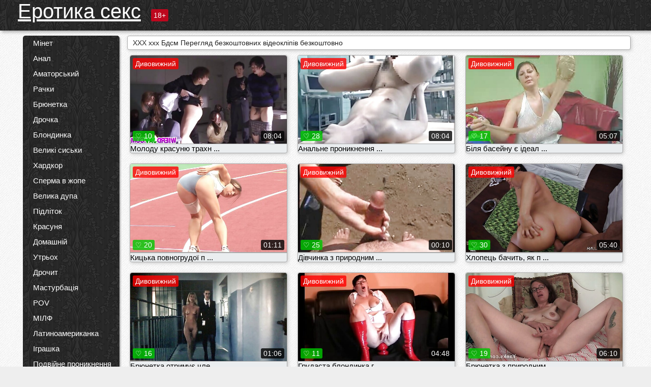

--- FILE ---
content_type: text/html; charset=UTF-8
request_url: https://uk.reifefraukostenlos.com/category/bdsm/
body_size: 18068
content:
<!DOCTYPE html><html lang="uk"><head><meta name="description" content="Вільний  Бдсм Безкоштовні відеокліпи на еротика секс секс тубі. Діліться своїми улюбленими відеокліпами безкоштовно і отримуйте натомість набагато більше! "/>
	<meta charset="UTF-8">
	<meta http-equiv="X-UA-Compatible" content="IE=edge">
	<meta name="viewport" content="width=device-width, initial-scale=1.0">
	<meta name="apple-mobile-web-app-capable" content="yes">
	<meta name="apple-mobile-web-app-status-bar-style" content="default">
	<link rel="shortcut icon" href="/files/favicon-16x16.png">
	<link rel="apple-touch-icon" href="/files/apple-touch-icon.png">
	<link rel="apple-touch-icon" sizes="16x16" href="/files/favicon-16x16.png">
	<link rel="apple-touch-icon" sizes="32x32" href="/files/favicon-32x32.png">	
	<meta name="theme-color" content="#000">
	<meta name="msapplication-navbutton-color" content="#000">
	<meta name="apple-mobile-web-app-status-bar-style" content="#000">

	 <base target="_blank">

<title>ХХХ хардкор  Бдсм Секс онлайн-безкоштовні порно фільми онлайн  </title>
		
<style type="text/css" media="screen">
.uparrow{background:url('/files/sprite.png') 0 0 no-repeat}*{margin-top:0;margin-bottom:0;margin-right:0;margin-left:0;padding:0}*,*:before,*:after{-moz-box-sizing:border-box;-webkit-box-sizing:border-box;box-sizing:border-box}a img,:link img,:visited img,:hover img{border:0}a{color:#303030;font-size:15px;text-decoration:underline}a:hover{color:#f80;text-decoration:none}b{font-family:'Roboto',sans-serif;font-weight:normal}h1,h2,h3,form,p,input{margin:0;padding:0}textarea{border:1px solid #ccc;padding:5px}input:focus,textarea:focus{outline:0}button:focus{outline:0}h1,h2,h3{font-weight:normal}h1{font-size:14px}h2{font-size:14px;line-height:25px}h3{font-size:14px}ul{padding:0;margin:0}.cf:before,.cf:after{content:" ";display:table}.cf:after{clear:both}.cf{*zoom:1}#dle-content:after{content:"";display:table;clear:both}html{padding:0}body{background:#eee url('/files/5.jpg');background-attachment:fixed;font-family:'Roboto',sans-serif;font-size:15px;height:100%;margin:0;color:#bbb;-webkit-font-smoothing:antialiased !important}.wrap{width:1658px;margin:0 auto;position:relative}.header{width:100%;background-color:#fff;box-shadow:3px 3px 6px #aaa;background:url(/files/4.png) 10px 0}.header>.wrap{position:relative}.header_right{float:right}.logo{display:block;float:left;position:relative}.logo a img:hover{opacity:.8}.logo img{display:block;height:55px;}.age18{background-color:#bd071d;color:#fff;font-size:14px;line-height:24px;padding:0 5px;margin:18px 0 18px 20px;float:left;border-radius:3px;position:absolute;left:100%;top:0}.searchblock{float:right;width:400px;height:40px;position:relative;margin-top:10px;background-color:#ddd;border-radius:4px}.searchform{border:0;color:#999;width:100%;height:40px;line-height:40px;padding:10px 60px 10px 20px;font-size:14px;background-color:transparent;overflow:hidden}.searchform:focus{background-color:#f1f1f1;color:#222 !important}.searchbt{width:40px;height:40px;border:0 !important;border-radius:0;display:block;position:absolute;top:0;right:0;background-color:transparent;background-position:0 0;opacity:1;-moz-transition:.2s background-color;-webkit--transition:.2s background-color;transition:.2s background-color;font-size:22px}.searchbt:hover{background-position:0 -60px;background-color:#f80}.nav{float:right;height:60px}.left{float:left;width:200px;padding:10px 0 0 10px}.right{float:right;width:calc(100% - 210px);padding:10px 0 0 0}.topline{background-color:#f9f9f9}.content{float:left;width:calc(100% - 320px)}.sidebar{width:300px;float:right;background-color:#f9f9f9;text-align:center;overflow:hidden}.mblock{margin:5px 0 10px 0;position:relative}.hblock{position:relative}.block_header{line-height:1.2;color:#222;margin:0 10px 5px}.menu{box-shadow:3px 3px 2px 0 rgba(0,0,0,0.2);border-radius:5px}.menu ul{list-style:none;width:100%;background-color:#f9f9f9;border-radius:5px;background:url(/files/4.png) 10px 0}.menu li a{display:block;line-height:30px;color:#fff;padding:0 0 0 20px;text-decoration:none;white-space:normal}.pad10{padding-left:10px}.block_header{color:#222;padding:5px 10px;font-size:14px;margin:0 5px 5px 5px;background-color:#fff;border:1px solid #aaa;border-radius:4px;box-shadow:2px 2px 6px #ccc}.shortstory{width:31%;position:relative;float:left;background-color:#eaedef;margin:5px 10px 15px 10px;border:1px solid #aaa;border-radius:4px;box-shadow:2px 2px 6px #ccc}.shortstory a{text-decoration:none;color:#fff}.short_img{width:100%;padding-bottom:56.25%;position:relative;overflow:hidden;margin:0;border-top-left-radius:4px;border-top-right-radius:4px;background:transparent url('/files/load2.gif') 100% no-repeat;background-size:cover;border-bottom:1px solid #aaa}.short_img img{display:block;position:absolute;width:100%;min-height:100%;border-bottom:1px solid #aaa;-webkit-transform:scale(-1,1);transform:scale(-1,1);-webkit-transition:opacity .3s;-o-transition:opacity .3s;transition:opacity .3s}.short_img video{position:absolute;width:100%;top:50%;left:50%;margin-right:-50%;-webkit-transform:translate(-50%,-50%);transform:translate(-50%,-50%)}.quality{position:absolute;z-index:2;color:#fff;padding:3px 5px;top:5px;left:5px;font-size:14px;background-color:rgba(255,0,0,0.8);border-radius:3px}.shortstory a:hover .quality{background-color:rgba(255,0,0.8)}.time{position:absolute;z-index:2;color:#fff;padding:2px 5px;bottom:5px;right:5px;font-size:14px;background-color:rgba(0,0,0,0.8);border-radius:3px}.shortstory a:hover .time{background-color:#000}.like{position:absolute;z-index:2;color:#fff;padding:2px 5px;bottom:5px;left:5px;font-size:14px;background-color:rgba(0,200,0,0.8);border-radius:3px}.shortstory a:hover .like{background-color:rgba(0,200,0,1)}.like:before{background-position:0 -380px}.header-login{height:60px;width:60px;float:right;position:relative}.nav_btn{cursor:pointer;display:none;width:60px;height:60px;text-align:center}.nav_btn_bars{display:inline-block;margin-top:14px}.bar1,.bar2,.bar3{width:30px;height:3px;background-color:#fff;margin:6px 0;transition:.4s}.footer{color:#909090;font-size:14px;background-color:#fff}.footer .wrap{padding:5px 0}.copyrights{line-height:20px;float:left}.wrap.about{font-size:12px;line-height:18px;color:#777}.footer_links{margin:0 0 0 20px;float:left}.navigation-holder{text-align:center;clear:both;margin:20px 0}.navigation{clear:both;display:inline-block;text-align:center}.navigation span,.navigation a{height:40px;line-height:40px;vertical-align:middle;font-size:15px;float:left;font-weight:normal !important;background-color:#f9f9f9}.navigation span,.navigation a{padding:0 13px}.navigation a{color:#f80;background-color:#fff;text-decoration:none !important;margin:0 1px 0 0;border:1px solid #f80;border-radius:4px;margin-left:5px}.navigation a:hover{text-decoration:none;color:#fff;background-color:#f80}.navigation span{text-decoration:none;color:#888;background-color:#fff;border:1px solid #888;border-radius:4px;margin-left:5px}.post_content{font-size:12px;color:#777}.post_content a{font-size:16px;color:#f80;text-decoration:underline}.post_content a:hover{text-decoration:none;color:#222}.site_button{cursor:pointer;-webkit-transition:all .2s ease;-moz-transition:all .2s ease;transition:ease .2s all;font-size:14px;text-transform:uppercase;padding:0 20px;line-height:40px;height:40px;color:#fff;border:0}.site_button:active{background-color:rgba(0,0,0,1)}.site_button:hover{background-color:#303030;color:#fff}.color_button{background-color:#f80}.fullstory{width:100%;font-size:16px;padding:0 5px 0 5px;margin-bottom:5px}.player_holder{width:100%;position:relative;padding-bottom:56.25%;border:1px solid #aaa;box-shadow:4px 4px 6px #ccc}.transp_text{color:transparent}.category_tags{line-height:30px;color:#000}.category_tags b{margin:0 10px 0 0}.category_tags a{color:#f80;border:1px solid #ccc;border-radius:5px;padding:2px 5px;box-shadow:3px 3px 6px #ccc;background-color:#f9f9f9;text-decoration:none;font-size:14px}.category_tags a:hover{color:#fff;background-color:#f80}.tabs_header{height:35px}.tabs_header span{color:#222;font-size:16px;line-height:30px;text-align:center;display:block;float:left;padding:0 15px;text-decoration:none}.tabs_header span:hover{cursor:pointer;color:#f80}.ccolor{color:#f80;font-style:normal}.active-ttab{color:#fff !important;background-color:#f80}.tab-box a{font-size:14px;color:#e41d4b;text-decoration:none}.tab-box a:hover{text-decoration:underline}textarea{line-height:20px;background:#fff;-webkit-transition:all .2s ease;-moz-transition:all .2s ease;transition:ease .2s all;padding:0 10px;color:#303030;font-size:16px;border:1px solid #ddd}textarea{min-height:100px}textarea:focus{box-shadow:none;border:1px solid #aaa}.clear{margin:0;padding:0;height:0;clear:both;width:100%}#totop{width:60px;height:30px;background-color:#f80;background-position:center -1040px;text-align:center;position:fixed;bottom:20px;right:20px;cursor:pointer;display:none;opacity:.6;z-index:10}#totop:hover{opacity:1;height:60px}#totop:hover .uptext{visibility:visible;opacity:1}.uparrow{width:20px;margin:10px auto;height:10px;background-position:0 -400px}.uptext{color:#fff;font-size:12px;text-align:center;height:20px;line-height:20px;margin:10px 0;visibility:hidden;opacity:0}




.menu li a:hover{background-color:#bd071d;color:#fff}@media screen and (max-width:780px){.navigation a{display:block !important}}.tab-box{display:none;padding:10px;font-size:14px;background:#fff;border-radius:4px;box-shadow:2px 2px 6px #ccc}textarea{padding:20px;width:100%;margin-bottom:20px;margin-top:5px}.addcomment-post{color:#909090;margin-top:30px;margin-left:20px}.sing{background:0}.player_inner{position:absolute;width:100%;height:100%;top:0;bottom:0;left:0;right:0}@media screen and (max-width:1680px){.wrap{width:100%}}@media screen and (max-width:1520px){.wrap{width:1274px}}@media screen and (max-width:1334px){.wrap{width:1210px}}@media screen and (max-width:1270px){.wrap{width:960px}.searchblock{float:none;clear:both;width:100%;background-color:#ddd;border:0}.shortstory{width:32%}}@media screen and (max-width:1020px){.wrap{width:720px}.content,.sidebar{width:100%;float:none}.sidebar{margin-bottom:20px}.right{width:100%}.left{display:block;padding:0;width:initial}.nav_btn{display:inline-block}.menu{position:absolute;display:none;width:auto;z-index:130000;overflow-x:hidden;overflow-y:auto;max-height:100%;max-width:320px;border-radius:0}.menu ul{border-radius:0;padding:5px 10px 5px 0}.menu li a{white-space:nowrap}.shortstory{width:31.33333%;margin:0 2px 10px 2px;display:inline-block;float:none}.footer{text-align:center}.footer_links{margin:20px 0 0 0}.copyrights,.footer_links{float:none}}@media screen and (max-width:780px){.wrap{width:100%}.logo{/*margin-top:8px;*/margin-left:10px}.logo img{height:50px}.shortstory{width:48.5%;margin:0 2px 10px 2px;display:inline-block;float:none}.post_content,.post_content a{font-size:12px}.navigation a{display:none}.about{display:none}.age18{display:none}textarea,input{width:100% !important}}@media screen and (max-width:760px){.t-preview{display:block}}@media screen and (max-width:470px){.header-login{width:100%}.logo a{display:block;margin:0 auto;width:250px}.logo img{margin-left:-4px}#dle-content{padding:0 5px}.shortstory{margin:0 5px 10px 5px}.tabs_header{height:auto}.tabs_header span{float:none}.shortstory{width:97%;padding:0;float:none}#totop{backface-visibility:hidden}}.mr{z-index:5;position:absolute;top:0;left:0;width:100%;height:100%}.t-preview{display:none;top:5px;right:5px;position:absolute;color:#fff;padding:2px 4px 3px 4px;font-size:14px;background-color:rgba(231,76,60,0.70);border:1px solid rgba(231,76,60,0.70);border-radius:3px;cursor:default;z-index:129999}.lazy{opacity:0}.lazy:not([src]){visibility:hidden}.main-tags{width:100%}.mr{z-index:5;position:absolute;width:100%;height:100%;top:0;left:0}.t-preview{display:none;top:5px;right:5px;position:absolute;color:#fff;padding:2px 4px 3px 4px;font-size:14px;background-color:rgba(231,76,60,0.70);border:1px solid rgba(231,76,60,0.70);border-radius:3px;cursor:default;z-index:129999}@media screen and (max-width:760px){.t-preview{display:block}}.lazy{opacity:0}.lazy.initial,.lazy.loaded,.lazy.error{opacity:1}.lazy:not([src]){visibility:hidden}
.main-tags {width:100%;}.main-tags li{display:inline-block;vertical-align:top;margin:0 10px 10px 0}.main-tags a{display:block;padding:7px 10px;text-decoration:none;font-size:16px;border-radius:3px;box-shadow:1px 1px 2px #888;background-color:#fbebe3}.main-tags a:hover{color:#fff;background-color:#e74c3c;box-shadow:0 0 0 #e74c3c}		

.tags-line{
	position: absolute;
   opacity:0;   
}	
	
.shortstory a:hover .tags-line{
	text-align:center;
    position: absolute;
    z-index: 2;
    color: #fff;
    padding: 3px 5px;
  /*  top: 5px;
    left: 5px;*/
    font-size: 12px;
    /*background: rgba(255,0,0,0.5);*/
	text-shadow: 1px 1px 1px #000;
    border-radius: 3px;	
	white-space: nowrap;
	/*background: -webkit-linear-gradient(top, rgba(0,0,0,1) 0%,rgba(0,0,0,0) 100%);
    background: linear-gradient(to bottom, rgba(0,0,0,1) 0%,rgba(0,0,0,0) 100%);*/
	width: 100%;
	opacity: 1;
	padding-left: 100%;
/*animation: marquee 5s linear infinite alternate;*/
	animation: marquee 9s linear infinite;
   }
 /*  @keyframes marquee {
    from { text-indent: 100%; }
    to { text-indent: 0; }
   }*/
	@keyframes marquee {
  0%{
    transform: translate(0, 0);
  }
  
  100%{
    transform: translate(-200%, 0);
  }
}
	
.shortstory a:hover .quality{opacity:0;}
	
.flowplayer {width: 100% !important; height: 100% !important;}	
</style>
		
<link href="/files/styles.css" rel="stylesheet"><style id="_ciw_style">._ciw__l{left:10px}._ciw__r{right:10px}._ciw__t{top:10px}._ciw__m{top:35%}._ciw__b{bottom:10px}._ciw-widget{background:#fff;box-shadow:0 0 3px 0 #bfbfbf;box-sizing:border-box;color:#2b2b2b;display:block;font-family:Arial,sans-serif;height:255px;position:fixed;width:343px;z-index:99999999}._ciw-widget__compact,._ciw-widget__noimg{height:100px;overflow:hidden}._ciw-widget__compact{background:hsla(0,0%,100%,.97);border-radius:5px;width:385px}._ciw-widget__container{position:absolute}@-webkit-keyframes _ciw-show__right{0%{transform:translateX(400px)}to{transform:translateX(0)}}@keyframes _ciw-show__right{0%{transform:translateX(400px)}to{transform:translateX(0)}}@-webkit-keyframes _ciw-show__left{0%{transform:translateX(-400px)}to{transform:translateX(0)}}@keyframes _ciw-show__left{0%{transform:translateX(-400px)}to{transform:translateX(0)}}._ciw-show__l{-webkit-animation:_ciw-show__left .79s ease 0s 1 normal none;animation:_ciw-show__left .79s ease 0s 1 normal none}._ciw-show__l,._ciw-show__r{transform:translateZ(0);will-change:transform}._ciw-show__r{-webkit-animation:_ciw-show__right .79s ease 0s 1 normal none;animation:_ciw-show__right .79s ease 0s 1 normal none}@-webkit-keyframes _ciw-show__bottom{0%{transform:translateY(500px)}to{transform:translateY(0)}}@keyframes _ciw-show__bottom{0%{transform:translateY(500px)}to{transform:translateY(0)}}@-webkit-keyframes _ciw-show__top{0%{transform:translateY(-500px)}to{transform:translateY(0)}}@keyframes _ciw-show__top{0%{transform:translateY(-500px)}to{transform:translateY(0)}}@-webkit-keyframes _ciw-show__middle-left{0%{transform:translateX(-450px)}to{transform:translateX(0)}}@keyframes _ciw-show__middle-left{0%{transform:translateX(-450px)}to{transform:translateX(0)}}@-webkit-keyframes _ciw-show__right-old{0%{right:-400px}to{right:10px}}@keyframes _ciw-show__right-old{0%{right:-400px}to{right:10px}}@-webkit-keyframes _ciw-show__left-old{0%{left:-400px}to{left:10px}}@keyframes _ciw-show__left-old{0%{left:-400px}to{left:10px}}@-webkit-keyframes _ciw-show__bottom-old{0%{bottom:-500px}to{bottom:5px}}@keyframes _ciw-show__bottom-old{0%{bottom:-500px}to{bottom:5px}}@-webkit-keyframes _ciw-show__top-old{0%{top:-500px}to{top:5px}}@keyframes _ciw-show__top-old{0%{top:-500px}to{top:5px}}._ciw-show__l-old{-webkit-animation:_ciw-show__left-old .79s ease 0s 1 normal none;animation:_ciw-show__left-old .79s ease 0s 1 normal none}._ciw-show__r-old{-webkit-animation:_ciw-show__right-old .79s ease 0s 1 normal none;animation:_ciw-show__right-old .79s ease 0s 1 normal none}@media screen and (max-width:480px){._ciw-show__b,._ciw-show__ml{-webkit-animation:_ciw-show__bottom .79s;animation:_ciw-show__bottom .79s}._ciw-show__b,._ciw-show__ml,._ciw-show__t{transform:translateZ(0);will-change:transform}._ciw-show__t{-webkit-animation:_ciw-show__top .79s;animation:_ciw-show__top .79s}._ciw-widget{width:100%}._ciw-widget__compact{width:385px}._ciw-widget._ciw__l,._ciw-widget._ciw__r{left:0;right:0}._ciw-widget__compact._ciw__l{left:10px}._ciw-widget__compact._ciw__r{left:auto;right:10px}._ciw-widget__container._ciw__m,._ciw__m{bottom:5px;top:auto}._ciw__b{bottom:5px}._ciw__t{top:10px}}@media screen and (max-width:425px){._ciw-widget__compact._ciw__l,._ciw-widget__compact._ciw__r{left:auto;right:2.5%}._ciw-widget__compact{width:95%}}._ciw-flicker__l{-webkit-animation:_ciw-flicker__left 10s ease-in-out 0s infinite normal none;animation:_ciw-flicker__left 10s ease-in-out 0s infinite normal none}._ciw-flicker__l,._ciw-flicker__r{transform:translateZ(0);will-change:transform}._ciw-flicker__r{-webkit-animation:_ciw-flicker__right 10s ease-in-out 0s infinite normal none;animation:_ciw-flicker__right 10s ease-in-out 0s infinite normal none}._ciw-flicker__l-old{-webkit-animation:_ciw-flicker__left-old 10s ease-in-out 0s infinite normal none;animation:_ciw-flicker__left-old 10s ease-in-out 0s infinite normal none}._ciw-flicker__r-old{-webkit-animation:_ciw-flicker__right-old 10s ease-in-out 0s infinite normal none;animation:_ciw-flicker__right-old 10s ease-in-out 0s infinite normal none}@-webkit-keyframes _ciw-flicker__right{0%{transform:translateX(500px)}9%{transform:translateX(0)}65%{transform:translateX(0)}74%{transform:translateX(500px)}to{transform:translateX(500px)}}@keyframes _ciw-flicker__right{0%{transform:translateX(500px)}9%{transform:translateX(0)}65%{transform:translateX(0)}74%{transform:translateX(500px)}to{transform:translateX(500px)}}@-webkit-keyframes _ciw-flicker__left{0%{transform:translateX(-500px)}9%{transform:translateX(0)}65%{transform:translateX(0)}74%{transform:translateX(-500px)}to{transform:translateX(-500px)}}@keyframes _ciw-flicker__left{0%{transform:translateX(-500px)}9%{transform:translateX(0)}65%{transform:translateX(0)}74%{transform:translateX(-500px)}to{transform:translateX(-500px)}}@-webkit-keyframes _ciw-flicker__bottom{0%{bottom:-240px;opacity:1}9%{bottom:5px}91%{bottom:5px;opacity:1}92%{opacity:0}to{bottom:-240px;opacity:0}}@-webkit-keyframes _ciw-flicker__top{0%{opacity:1;top:-240px}9%{top:5px}91%{opacity:1;top:5px}92%{opacity:0}to{opacity:0;top:-240px}}@-webkit-keyframes _ciw-flicker__right-old{0%{right:-500px}9%{right:10px}65%{right:10px}74%{right:-500px}to{right:-500px}}@keyframes _ciw-flicker__right-old{0%{right:-500px}9%{right:10px}65%{right:10px}74%{right:-500px}to{right:-500px}}@-webkit-keyframes _ciw-flicker__left-old{0%{left:-500px}9%{left:10px}65%{left:10px}74%{left:-500px}to{left:-500px}}@keyframes _ciw-flicker__left-old{0%{left:-500px}9%{left:10px}65%{left:10px}74%{left:-500px}to{left:-500px}}@media screen and (max-width:480px){._ciw-flicker__t ._ciw__t{top:-390px}._ciw-flicker__t ._ciw__b{bottom:-390px}._ciw-flicker__b{-webkit-animation:_ciw-flicker__bottom 10s ease-in-out 0s infinite normal none;animation:_ciw-flicker__bottom 10s ease-in-out 0s infinite normal none}._ciw-flicker__b,._ciw-flicker__t{transform:translateZ(0);will-change:transform,opacity}._ciw-flicker__t{-webkit-animation:_ciw-flicker__top 10s ease-in-out 0s infinite normal none;animation:_ciw-flicker__top 10s ease-in-out 0s infinite normal none}._ciw-flicker__b-old{-webkit-animation:_ciw-flicker__bottom-old 10s ease-in-out 0s infinite normal none;animation:_ciw-flicker__bottom-old 10s ease-in-out 0s infinite normal none}._ciw-flicker__t-old{-webkit-animation:_ciw-flicker__top-old 10s ease-in-out 0s infinite normal none;animation:_ciw-flicker__top-old 10s ease-in-out 0s infinite normal none}}@keyframes _ciw-flicker__bottom{0%{opacity:0;transform:translateY(0)}1%{opacity:0;transform:translateY(400px)}2%{bottom:-240px;opacity:1;transform:translateY(400px)}9%{bottom:5px;opacity:1;transform:translateY(0)}65%{opacity:1;transform:translateY(0)}74%{opacity:1;transform:translateY(400px)}75%{opacity:0;transform:translateY(400px)}99%{opacity:0;transform:translateY(400px)}to{opacity:0;transform:translateY(0)}}@keyframes _ciw-flicker__top{0%{opacity:0;transform:translateY(0)}1%{opacity:0;transform:translateY(-400px)}2%{opacity:1;transform:translateY(-400px)}9%{opacity:1;transform:translateY(0)}65%{opacity:1;transform:translateY(0)}74%{opacity:1;transform:translateY(-400px)}75%{opacity:0;transform:translateY(-400px)}99%{opacity:0;transform:translateY(-400px)}to{opacity:0;transform:translateY(0)}}@-webkit-keyframes _ciw-flicker__bottom-old{0%{bottom:-400px}9%{bottom:5px}65%{bottom:5px}74%{bottom:-400px}to{bottom:-400px}}@keyframes _ciw-flicker__bottom-old{0%{bottom:-400px}9%{bottom:5px}65%{bottom:5px}74%{bottom:-400px}to{bottom:-400px}}@-webkit-keyframes _ciw-flicker__top-old{0%{top:-400px}9%{top:5px}65%{top:5px}74%{top:-400px}to{top:-400px}}@keyframes _ciw-flicker__top-old{0%{top:-400px}9%{top:5px}65%{top:5px}74%{top:-400px}to{top:-400px}} ._ciw-hidden{display:none!important}._ciw-wrap{box-sizing:border-box;cursor:pointer;height:255px;max-width:343px;padding:10px 30px 10px 10px;position:relative;width:100%}._ciw-wrap__noimg{height:100px;overflow:hidden}._ciw-wrap__compact{height:100px;max-width:385px;padding:0 30px 0 0}._ciw-wrap__mislead{padding-right:22px}._ciw-wrap__mislead-c{padding-right:0}._ciw-header{color:#545454;font-size:11px;justify-content:space-between;margin-bottom:6px;width:100%}._ciw-header,._ciw-header__left{align-items:center;display:flex}._ciw-hostname{margin:0 5px}._ciw-excerpt{opacity:.6}._ciw-excerpt__compact{color:#888}



background-position:50%;background-size:cover;cursor:pointer;height:12px;opacity:.5;position:absolute;right:7px;top:7px;width:12px;z-index:20000}._ciw-close-circle{height:16px;position:absolute;right:5px;top:5px;width:16px}._ciw-close-circle_compact{right:4px;top:4px}._ciw-close__compact{right:6px;top:6px}._ciw-close__s{height:12px;right:5px;top:5px;width:12px}._ciw-close__compact-s{height:12px;right:4px;top:4px;width:12px}._ciw-close__compact-5873{height:12px;width:12px}._ciw-main{display:flex;line-height:1.5;width:100%}._ciw-text{letter-spacing:normal;text-overflow:ellipsis;width:calc(100% - 40px)}._ciw-text__compact{padding:10px 0 10px 10px;width:67%}._ciw-title{font-size:14px;max-height:36px;max-width:95%;overflow:hidden;white-space:nowrap}._ciw-title__compact{color:#3c3c3c;font-size:15px;font-weight:600;margin-bottom:7px;max-height:42px;max-width:95%;white-space:normal}._ciw-body{color:grey;font-size:12px;letter-spacing:.5px;max-height:40px;max-width:95%;overflow:hidden;padding-bottom:15px}._ciw-body__compact{font-size:12px;max-height:36px;max-width:95%;text-overflow:ellipsis;white-space:nowrap}._ciw-icon{background-position:50%;background-repeat:no-repeat;background-size:cover;height:40px;width:40px}._ciw-icon__compact{height:100px;width:100px}._ciw-image-wrap{align-items:center;display:flex;height:100%;justify-content:center;max-height:150px;width:100%}._ciw-image{height:auto;max-height:100%;max-width:100%;width:auto}._ciw-label{color:#888;text-decoration:none}._ciw-label_compact{margin-right:5px}._ciw-footer__compact{bottom:5px;color:#545454;display:flex;font-size:10px;justify-content:flex-end;position:absolute;right:30px}._ciw-footer__mislead{right:5px}@media screen and (max-width:480px){._ciw-wrap{max-width:100%}}@media screen and (max-width:320px){._ciw-title__compact{font-size:12px}}</style></head>
<body>
	<header class="header">
		<section class="wrap cf">
			<div class="logo">
				<a href="/" style="color: white; font-size: 40px;">Еротика секс</a>
				<div class="age18">18+</div>
			</div>
			<div class="header_right">
				<div class="header-login">
					<div class="nav_btn">
    <div class="nav_btn_bars">
        <div class="bar1"></div>
        <div class="bar2"></div>
        <div class="bar3"></div>
    </div>
</div>   
				
				</div>
				<nav class="nav">	
									
				</nav>
			</div>		
			
		</section>
	</header>
	<!--<section class="topline">
		<section class="wrap cf">
									<div class="speedbar">
							</div>
				
		</section>
	</section>-->
	<section class="wrap cf">
		<section class="left">		
			<div class="menu">
				<ul>
						<li class="cat-item cat-item-5019"><a href="/category/blowjob/">Мінет</a>
</li><li class="cat-item cat-item-4387"><a href="/category/anal/">Анал</a>
</li><li class="cat-item cat-item-2933"><a href="/category/amateur/">Аматорський</a>
</li><li class="cat-item cat-item-2407"><a href="/category/doggystyle/">Рачки</a>
</li><li class="cat-item cat-item-2326"><a href="/category/brunette/">Брюнетка</a>
</li><li class="cat-item cat-item-1931"><a href="/category/facial/">Дрочка</a>
</li><li class="cat-item cat-item-1658"><a href="/category/blonde/">Блондинка</a>
</li><li class="cat-item cat-item-1506"><a href="/category/big+tits/">Великі сиськи</a>
</li><li class="cat-item cat-item-1371"><a href="/category/hardcore/">Хардкор</a>
</li><li class="cat-item cat-item-1290"><a href="/category/cumshot/">Сперма в жопе</a>
</li><li class="cat-item cat-item-1215"><a href="/category/big+ass/">Велика дупа</a>
</li><li class="cat-item cat-item-1002"><a href="/category/teen/">Підліток</a>
</li><li class="cat-item cat-item-930"><a href="/category/babe/">Красуня</a>
</li><li class="cat-item cat-item-763"><a href="/category/homemade/">Домашній</a>
</li><li class="cat-item cat-item-670"><a href="/category/threesome/">Утрьох</a>
</li><li class="cat-item cat-item-654"><a href="/category/fingering/">Дрочит</a>
</li><li class="cat-item cat-item-606"><a href="/category/masturbation/">Мастурбація</a>
</li><li class="cat-item cat-item-471"><a href="/category/pov/">POV</a>
</li><li class="cat-item cat-item-466"><a href="/category/milf/">МІЛФ</a>
</li><li class="cat-item cat-item-452"><a href="/category/latina/">Латиноамериканка</a>
</li><li class="cat-item cat-item-441"><a href="/category/toys/">Іграшка</a>
</li><li class="cat-item cat-item-433"><a href="/category/double+penetration/">Подвійне проникнення</a>
</li><li class="cat-item cat-item-419"><a href="/category/handjob/">На обличчя</a>
</li><li class="cat-item cat-item-416"><a href="/category/lingerie/">Білизна</a>
</li><li class="cat-item cat-item-411"><a href="/category/small+tits/">Маленькі сиськи</a>
</li><li class="cat-item cat-item-396"><a href="/category/lesbian/">Лесбіянка</a>
</li><li class="cat-item cat-item-362"><a href="/category/petite/">Мініатюрний</a>
</li><li class="cat-item cat-item-331"><a href="/category/creampie/">Жопе</a>
</li><li class="cat-item cat-item-304"><a href="/category/squirting/">Сквіртінг</a>
</li><li class="cat-item cat-item-301"><a href="/category/outdoor/">Відкритому повітрі</a>
</li><li class="cat-item cat-item-296"><a href="/category/redhead/">Руда</a>
</li><li class="cat-item cat-item-264"><a href="/category/interracial/">Міжрасовий секс</a>
</li><li class="cat-item cat-item-241"><a href="/category/asian/">Азіатка</a>
</li><li class="cat-item cat-item-237"><a href="/category/spanking/">Шмагання</a>
</li><li class="cat-item cat-item-217"><a href="/category/fetish/">Фетиш на</a>
</li><li class="cat-item cat-item-212"><a href="/category/bdsm/">Бдсм</a>
</li><li class="cat-item cat-item-193"><a href="/category/pornstar/">Порнозірка</a>
</li><li class="cat-item cat-item-193"><a href="/category/ebony/">Негритянка сперма в</a>
</li><li class="cat-item cat-item-162"><a href="/category/massage/">Масаж</a>
</li><li class="cat-item cat-item-138"><a href="/category/bondage/">Зв&#039;язування</a>
</li><li class="cat-item cat-item-125"><a href="/category/uniform/">Уніформа</a>
</li><li class="cat-item cat-item-116"><a href="/category/shaved/">Бритий</a>
</li><li class="cat-item cat-item-113"><a href="/category/stockings/">Панчохи</a>
</li><li class="cat-item cat-item-100"><a href="/category/black/">Чорна</a>
</li><li class="cat-item cat-item-96"><a href="/category/college/">Коледж</a>
</li><li class="cat-item cat-item-91"><a href="/category/gangbang/">Груповуха</a>
</li><li class="cat-item cat-item-84"><a href="/category/reality/">Реаліті</a>
</li><li class="cat-item cat-item-76"><a href="/category/femdom/">Жіноча доміна</a>
</li><li class="cat-item cat-item-73"><a href="/category/voyeur/">Вуайеріст</a>
</li><li class="cat-item cat-item-71"><a href="/category/big+cock/">Великий член</a>
</li><li class="cat-item cat-item-53"><a href="/category/public/">Публічний</a>
</li><li class="cat-item cat-item-53"><a href="/category/group/">Групове нижнє</a>
</li><li class="cat-item cat-item-52"><a href="/category/japanese/">Від першої особи японки</a>
</li><li class="cat-item cat-item-42"><a href="/category/solo/">Соло</a>
</li><li class="cat-item cat-item-40"><a href="/category/orgy/">Оргія</a>
</li><li class="cat-item cat-item-34"><a href="/category/fisting/">Фістинг</a>
</li><li class="cat-item cat-item-32"><a href="/category/schoolgirl/">Школярка</a>
</li><li class="cat-item cat-item-30"><a href="/category/close+up/">великий план</a>
</li><li class="cat-item cat-item-22"><a href="/category/party/">Вечірка</a>
</li><li class="cat-item cat-item-20"><a href="/category/pussy+licking/">- камера лизання кицьки</a>
</li><li class="cat-item cat-item-16"><a href="/category/russian/">Руська</a>
</li><li class="cat-item cat-item-14"><a href="/category/mature/">Зрілий</a>
</li><li class="cat-item cat-item-13"><a href="/category/bbw/">Товстушка</a>
</li><li class="cat-item cat-item-9"><a href="/category/natural/">Натуральний</a>
</li><li class="cat-item cat-item-8"><a href="/category/granny/">Рогоносець</a>
</li><li class="cat-item cat-item-5"><a href="/category/hairy/">Волосатий</a>
</li><li class="cat-item cat-item-3"><a href="/category/webcam/">Веб</a>
</li><li class="cat-item cat-item-2"><a href="/category/bisexual/">Бісексуал</a>
</li><li class="cat-item cat-item-2"><a href="/category/pissing/">Пісяючий транссексуал</a>
</li><li class="cat-item cat-item-1"><a href="/category/gloryhole/">Повія</a>
</li><li class="cat-item cat-item-1"><a href="/category/cuckold/">Бабуля</a>
</li><li class="cat-item cat-item-1"><a href="/category/shemale/">Shemale</a>
</li>
<li style="color:#ff5722;margin-top:15px;">рекомендований: </li>
<li><a href="https://uk.nlsexfilms.net/" target="_blank">Порно українське</a></li><li><a href="https://no.pornofilmer.sbs/" target="_blank">Порно відео онлайн</a></li><li><a href="https://pornofilmi66.com/" target="_blank">Порно фільми</a></li><li><a href="https://uk.filmeporno.click/" target="_blank">Порно безкоштовно</a></li><li><a href="https://uk.rubabes.com/" target="_blank">Безкоштовне порно</a></li><li><a href="https://uk.gratissexfilmxxx.com/" target="_blank">Секс з мамою</a></li><li><a href="https://uk.pornici.monster/" target="_blank">Порно домашнє</a></li><li><a href="https://uk.ditnhau.click/" target="_blank">Жорстке порно</a></li><li><a href="https://uk.erotischefilmpjes.net/" target="_blank">Порно фільми онлайн</a></li><li><a href="https://uk.reifensex.org/" target="_blank">Українське порно</a></li><li><a href="https://uk.sexfilmsgratis.com/" target="_blank">Порно мама і син</a></li><li><a href="https://uk.nederlandsesexfilm.net/" target="_blank">Секс з мамою</a></li><li><a href="https://uk.filmhardgratis.com/" target="_blank">Чорний секс</a></li><li><a href="https://uk.reifetitten.net/" target="_blank">Секс еротика</a></li><li><a href="https://uk.reifenackteweiber.com/" target="_blank">Порно відео онлайн</a></li><li><a href="https://uk.videocasalinghigratis.com/" target="_blank">Українське порно</a></li><li><a href="https://uk.videovecchietroie.com/" target="_blank">Порно сайти</a></li><li><a href="https://uk.filmitalianixxx.com/" target="_blank">Домашнє порно</a></li><li><a href="https://uk.gratisreifefrauen.com/" target="_blank">Порно безкоштовно</a></li><li><a href="https://uk.videoamatorialigratuiti.com/" target="_blank">Порно фільми</a></li>					
				</ul>
			</div>
		</section>	
	<section class="right cf">
<div class="block_header">	
		
<h1>ХХХ ххх  Бдсм Перегляд безкоштовних відеокліпів безкоштовно </h1>

</div>			
			<div id="dle-content">

						
				

				
			<div class="shortstory cf">
					<a href="https://uk.reifefraukostenlos.com/link.php">
												<div class="short_img">
								
							<img alt="Молоду красуню трахнули в групу і заповнили всі її еротика на вулиці дірки до максимуму" src="https://uk.reifefraukostenlos.com/media/thumbs/0/v03140.jpg?1641338945" >

<div class="quality">Дивовижний </div>								
							<div class="time">08:04</div>						<div class="like">♡ 10</div>													<div class="mr"></div>
						</div>
						<div class="short_title" style="color:#000000;">Молоду красуню трахн ...</div>
					</a><div class="t-preview">Попередній перегляд </div>

  
				</div>				
				
				
				
				
				
				
				
				
		<div class="shortstory cf">
					<a href="https://uk.reifefraukostenlos.com/link.php">
												<div class="short_img">
								
							<img alt="Анальне проникнення - еротика 16 це все, про що жінка мріяла перед обличчям" src="https://uk.reifefraukostenlos.com/media/thumbs/9/v04619.jpg?1642478571" >

<div class="quality">Дивовижний </div>								
							<div class="time">08:04</div>						<div class="like">♡ 28</div>													<div class="mr"></div>
						</div>
						<div class="short_title" style="color:#000000;">Анальне проникнення  ...</div>
					</a><div class="t-preview">Попередній перегляд </div>

  
				</div>				
				
				
				
				
				
				
				
				
		<div class="shortstory cf">
					<a href="/video/3541/%D0%B1%D1%96%D0%BB%D1%8F-%D0%B1%D0%B0%D1%81%D0%B5%D0%B9%D0%BD%D1%83-%D1%94-%D1%96%D0%B4%D0%B5%D0%B0%D0%BB%D1%8C%D0%BD%D0%B8%D0%BC-%D0%BC%D1%96%D1%81%D1%86%D0%B5%D0%BC-%D0%B5%D1%80%D0%BE%D1%82%D0%B8%D0%BA%D0%B0-%D0%B4%D0%BB%D1%8F-%D1%81%D0%B5%D0%BA%D1%81%D1%83%D0%B0%D0%BB%D1%8C%D0%BD%D0%B8%D1%85-%D1%80%D0%BE%D0%B7%D0%B2%D0%B0%D0%B3/">
												<div class="short_img">
								
							<img alt="Біля басейну є ідеальним місцем еротика для сексуальних розваг" src="https://uk.reifefraukostenlos.com/media/thumbs/1/v03541.jpg?1641529408" >

<div class="quality">Дивовижний </div>								
							<div class="time">05:07</div>						<div class="like">♡ 17</div>													<div class="mr"></div>
						</div>
						<div class="short_title" style="color:#000000;">Біля басейну є ідеал ...</div>
					</a><div class="t-preview">Попередній перегляд </div>

  
				</div>				
				
				
				
				
				
				
				
				
		<div class="shortstory cf">
					<a href="/video/7270/%D0%BA%D0%B8%D1%86%D1%8C%D0%BA%D0%B0-%D0%BF%D0%BE%D0%B2%D0%BD%D0%BE%D0%B3%D1%80%D1%83%D0%B4%D0%BE%D1%97-%D0%BF%D0%BE%D0%BA%D0%BE%D1%97%D0%B2%D0%BA%D0%B8-%D0%BD%D0%B0%D0%B1%D0%B0%D0%B3%D0%B0%D1%82%D0%BE-%D0%BA%D1%80%D0%B0%D1%89%D0%B5-%D0%BD%D1%96%D0%B6-%D1%97%D1%97-%D0%BD%D0%B0%D0%B2%D0%B8%D1%87%D0%BA%D0%B8-%D0%B5%D1%80%D0%BE%D1%82%D0%B8%D0%BA%D0%B0-%D1%81%D0%B5%D0%BA%D1%81-%D0%BE%D0%BD%D0%BB%D0%B0%D0%B9%D0%BD-%D0%BF%D1%80%D0%B8%D0%B1%D0%B8%D1%80%D0%B0%D0%BD%D0%BD%D1%8F/">
												<div class="short_img">
								
							<img alt="Кицька повногрудої покоївки набагато краще, ніж її навички еротика секс онлайн прибирання" src="https://uk.reifefraukostenlos.com/media/thumbs/0/v07270.jpg?1641375941" >

<div class="quality">Дивовижний </div>								
							<div class="time">01:11</div>						<div class="like">♡ 20</div>													<div class="mr"></div>
						</div>
						<div class="short_title" style="color:#000000;">Кицька повногрудої п ...</div>
					</a><div class="t-preview">Попередній перегляд </div>

  
				</div>				
				
				
				
				
				
				
				
				
		<div class="shortstory cf">
					<a href="https://uk.reifefraukostenlos.com/link.php">
												<div class="short_img">
								
							<img alt="Дівчинка з природними сиськами жорстко трахається в її еротика секс відео м'ясисту пізду" src="https://uk.reifefraukostenlos.com/media/thumbs/3/v06793.jpg?1641797335" >

<div class="quality">Дивовижний </div>								
							<div class="time">00:10</div>						<div class="like">♡ 25</div>													<div class="mr"></div>
						</div>
						<div class="short_title" style="color:#000000;">Дівчинка з природним ...</div>
					</a><div class="t-preview">Попередній перегляд </div>

  
				</div>				
				
				
				
				
				
				
				
				
		<div class="shortstory cf">
					<a href="/video/3166/%D1%85%D0%BB%D0%BE%D0%BF%D0%B5%D1%86%D1%8C-%D0%B1%D0%B0%D1%87%D0%B8%D1%82%D1%8C-%D1%8F%D0%BA-%D0%BF%D1%96%D0%B4%D0%BB%D1%96%D1%82%D0%BE%D0%BA-%D1%85%D0%BE%D1%87%D0%B5-%D0%B2%D0%B1%D0%B8%D1%82%D0%B8-%D0%B2-%D0%B0%D0%BD%D0%B0%D0%BB-%D1%96-%D0%B1%D0%B5%D0%B7%D0%B6%D0%B0%D0%BB%D1%8C%D0%BD%D0%BE-%D0%B0%D0%BD%D0%B0%D0%BB%D1%96%D0%B7%D1%83%D1%94-%D1%81%D0%B5%D0%BA%D1%81-%D0%B2%D1%96%D0%B4%D0%B5%D0%BE-%D0%B5%D1%80%D0%BE%D1%82%D0%B8%D0%BA%D0%B0-%D1%97%D1%97/">
												<div class="short_img">
								
							<img alt="Хлопець бачить, як підліток хоче вбити в анал і безжально аналізує секс відео еротика її" src="https://uk.reifefraukostenlos.com/media/thumbs/6/v03166.jpg?1641440695" >

<div class="quality">Дивовижний </div>								
							<div class="time">05:40</div>						<div class="like">♡ 30</div>													<div class="mr"></div>
						</div>
						<div class="short_title" style="color:#000000;">Хлопець бачить, як п ...</div>
					</a><div class="t-preview">Попередній перегляд </div>

  
				</div>				
				
				
				
				
				
				
				
				
		<div class="shortstory cf">
					<a href="/video/6047/%D0%B1%D1%80%D1%8E%D0%BD%D0%B5%D1%82%D0%BA%D0%B0-%D0%BE%D1%82%D1%80%D0%B8%D0%BC%D1%83%D1%94-%D1%87%D0%BB%D0%B5%D0%BD-%D0%B2-%D1%97%D1%97-%D0%BC%D0%BE%D0%BA%D1%80%D1%83-%D0%B4%D1%83%D0%BF%D1%83-%D1%96-%D0%B2%D0%BE%D0%BD%D0%B0-%D0%B3%D1%80%D1%83%D0%B1%D0%BE-%D1%82%D1%80%D0%B0%D1%85%D0%B0%D1%94%D1%82%D1%8C%D1%81%D1%8F-%D1%81%D0%B5%D0%BA%D1%81-%D0%B5%D1%80%D0%BE%D1%82%D0%B8%D0%BA%D0%B0/">
												<div class="short_img">
								
							<img alt="Брюнетка отримує член в її мокру дупу, і вона грубо трахається секс еротика" src="https://uk.reifefraukostenlos.com/media/thumbs/7/v06047.jpg?1640607566" >

<div class="quality">Дивовижний </div>								
							<div class="time">01:06</div>						<div class="like">♡ 16</div>													<div class="mr"></div>
						</div>
						<div class="short_title" style="color:#000000;">Брюнетка отримує чле ...</div>
					</a><div class="t-preview">Попередній перегляд </div>

  
				</div>				
				
				
				
				
				
				
				
				
		<div class="shortstory cf">
					<a href="/video/3251/%D0%B3%D1%80%D1%83%D0%B4%D0%B0%D1%81%D1%82%D0%B0-%D0%B1%D0%BB%D0%BE%D0%BD%D0%B4%D0%B8%D0%BD%D0%BA%D0%B0-%D0%B3%D0%BE%D1%82%D0%BE%D0%B2%D0%B0-%D0%BF%D1%80%D0%BE%D1%82%D0%B0%D1%80%D0%B0%D0%BD%D0%B8%D1%82%D0%B8-3%D0%B4-%D0%B5%D1%80%D0%BE%D1%82%D0%B8%D0%BA%D0%B0-%D1%97%D1%97-%D1%82%D1%83%D0%B3%D0%B8%D0%B9-%D0%B0%D0%BD%D1%83%D1%81/">
												<div class="short_img">
								
							<img alt="Грудаста блондинка готова протаранити 3д еротика її тугий анус" src="https://uk.reifefraukostenlos.com/media/thumbs/1/v03251.jpg?1641604443" >

<div class="quality">Дивовижний </div>								
							<div class="time">04:48</div>						<div class="like">♡ 11</div>													<div class="mr"></div>
						</div>
						<div class="short_title" style="color:#000000;">Грудаста блондинка г ...</div>
					</a><div class="t-preview">Попередній перегляд </div>

  
				</div>				
				
				
				
				
				
				
				
				
		<div class="shortstory cf">
					<a href="/video/6090/%D0%B1%D1%80%D1%8E%D0%BD%D0%B5%D1%82%D0%BA%D0%B0-%D0%B7-%D0%BF%D1%80%D0%B8%D1%80%D0%BE%D0%B4%D0%BD%D0%B8%D0%BC%D0%B8-%D1%81%D0%B8%D1%81%D1%8C%D0%BA%D0%B0%D0%BC%D0%B8-%D0%B2%D1%96%D0%B4%D1%87%D1%83%D0%B2%D0%B0%D1%94-%D0%B2%D0%B5%D0%BB%D0%B8%D0%BA%D0%B8%D0%B9-%D1%87%D0%BB%D0%B5%D0%BD-%D1%83-xxx-%D0%B5%D1%80%D0%BE%D1%82%D0%B8%D0%BA%D0%B0-%D1%81%D0%B2%D0%BE%D1%97%D0%B9-%D0%BF%D0%BE%D0%BF%D1%86%D1%96/">
												<div class="short_img">
								
							<img alt="Брюнетка з природними сиськами відчуває великий член у xxx еротика своїй попці" src="https://uk.reifefraukostenlos.com/media/thumbs/0/v06090.jpg?1640540000" >

<div class="quality">Дивовижний </div>								
							<div class="time">06:10</div>						<div class="like">♡ 19</div>													<div class="mr"></div>
						</div>
						<div class="short_title" style="color:#000000;">Брюнетка з природним ...</div>
					</a><div class="t-preview">Попередній перегляд </div>

  
				</div>				
				
				
				
				
				
				
				
				
		<div class="shortstory cf">
					<a href="/video/3998/%D0%BC%D0%B8%D0%BB%D0%B0-%D0%B1%D0%BB%D0%BE%D0%BD%D0%B4%D0%B8%D0%BD%D0%BA%D0%B0-%D0%B2%D0%BF%D0%B5%D1%80%D1%88%D0%B5-%D0%BD%D0%B0%D1%81%D0%BE%D0%BB%D0%BE%D0%B4%D0%B6%D1%83%D1%94%D1%82%D1%8C%D1%81%D1%8F-%D0%BE%D0%BD%D0%BB%D0%B0%D0%B9%D0%BD-%D0%B5%D1%80%D0%BE%D1%82%D0%B8%D0%BA%D0%B0-%D0%B0%D0%BD%D0%B0%D0%BB%D1%8C%D0%BD%D0%B8%D0%BC-%D1%81%D0%B5%D0%BA%D1%81%D0%BE%D0%BC/">
												<div class="short_img">
								
							<img alt="Мила блондинка вперше насолоджується онлайн еротика анальним сексом" src="https://uk.reifefraukostenlos.com/media/thumbs/8/v03998.jpg?1640983994" >

<div class="quality">Дивовижний </div>								
							<div class="time">05:18</div>						<div class="like">♡ 16</div>													<div class="mr"></div>
						</div>
						<div class="short_title" style="color:#000000;">Мила блондинка вперш ...</div>
					</a><div class="t-preview">Попередній перегляд </div>

  
				</div>				
				
				
				
				
				
				
				
				
		<div class="shortstory cf">
					<a href="/video/3975/%D0%B4%D0%B8%D0%B2%D0%BE%D0%B2%D0%B8%D0%B6%D0%BD%D0%B0-%D0%B1%D0%BB%D0%BE%D0%BD%D0%B4%D0%B8%D0%BD%D0%BA%D0%B0-%D0%BF%D0%BE%D1%88%D0%B8%D1%80%D1%8E%D1%94%D1%82%D1%8C%D1%81%D1%8F-%D1%96-%D0%BC%D0%B0%D1%81%D1%82%D1%83%D1%80%D0%B1%D1%83%D1%94-%D0%BD%D0%B0-%D1%81%D0%BA%D0%B0%D1%87%D0%B0%D1%82%D0%B8-%D0%B5%D1%80%D0%BE%D1%82%D0%B8%D0%BA%D1%83-%D0%B4%D0%B8%D0%B2%D0%B0%D0%BD%D1%96/">
												<div class="short_img">
								
							<img alt="Дивовижна блондинка поширюється і мастурбує на скачати еротику дивані" src="https://uk.reifefraukostenlos.com/media/thumbs/5/v03975.jpg?1641537718" >

<div class="quality">Дивовижний </div>								
							<div class="time">05:11</div>						<div class="like">♡ 12</div>													<div class="mr"></div>
						</div>
						<div class="short_title" style="color:#000000;">Дивовижна блондинка  ...</div>
					</a><div class="t-preview">Попередній перегляд </div>

  
				</div>				
				
				
				
				
				
				
				
				
		<div class="shortstory cf">
					<a href="https://uk.reifefraukostenlos.com/link.php">
												<div class="short_img">
								
							<img alt="Мила блондинка в еротика на природі чоботях потребує грубого анального траха" src="https://uk.reifefraukostenlos.com/media/thumbs/8/v03978.jpg?1641276568" >

<div class="quality">Дивовижний </div>								
							<div class="time">06:00</div>						<div class="like">♡ 18</div>													<div class="mr"></div>
						</div>
						<div class="short_title" style="color:#000000;">Мила блондинка в еро ...</div>
					</a><div class="t-preview">Попередній перегляд </div>

  
				</div>				
				
				
				
				
				
				
				
				
		<div class="shortstory cf">
					<a href="https://uk.reifefraukostenlos.com/link.php">
												<div class="short_img">
								
							<img alt="Дмух грудаста мамаша повій на йога килимки домашняя еротика" src="https://uk.reifefraukostenlos.com/media/thumbs/8/v07278.jpg?1640624932" >

<div class="quality">Дивовижний </div>								
							<div class="time">06:00</div>						<div class="like">♡ 13</div>													<div class="mr"></div>
						</div>
						<div class="short_title" style="color:#000000;">Дмух грудаста мамаша ...</div>
					</a><div class="t-preview">Попередній перегляд </div>

  
				</div>				
				
				
				
				
				
				
				
				
		<div class="shortstory cf">
					<a href="https://uk.reifefraukostenlos.com/link.php">
												<div class="short_img">
								
							<img alt="Малюк еротика mp4 готовий сквирти з довгою дерев'яною паличкою в БДСМ-порно" src="https://uk.reifefraukostenlos.com/media/thumbs/7/v07267.jpg?1641463973" >

<div class="quality">Дивовижний </div>								
							<div class="time">05:32</div>						<div class="like">♡ 13</div>													<div class="mr"></div>
						</div>
						<div class="short_title" style="color:#000000;">Малюк еротика mp4 го ...</div>
					</a><div class="t-preview">Попередній перегляд </div>

  
				</div>				
				
				
				
				
				
				
				
				
		<div class="shortstory cf">
					<a href="https://uk.reifefraukostenlos.com/link.php">
												<div class="short_img">
								
							<img alt="Симпатична еротика и секс дівчина зв'язана і подвійно проникла в друзі чоловіка" src="https://uk.reifefraukostenlos.com/media/thumbs/8/v03138.jpg?1640790018" >

<div class="quality">Дивовижний </div>								
							<div class="time">06:50</div>						<div class="like">♡ 9</div>													<div class="mr"></div>
						</div>
						<div class="short_title" style="color:#000000;">Симпатична еротика и ...</div>
					</a><div class="t-preview">Попередній перегляд </div>

  
				</div>				
				
				
				
				
				
				
				
				
		<div class="shortstory cf">
					<a href="https://uk.reifefraukostenlos.com/link.php">
												<div class="short_img">
								
							<img alt="Гарячу блондинку з поголеною кицькою і сексуальною піздо сильно товчуть медсестра еротика" src="https://uk.reifefraukostenlos.com/media/thumbs/9/v03249.jpg?1641872013" >

<div class="quality">Дивовижний </div>								
							<div class="time">01:00</div>						<div class="like">♡ 8</div>													<div class="mr"></div>
						</div>
						<div class="short_title" style="color:#000000;">Гарячу блондинку з п ...</div>
					</a><div class="t-preview">Попередній перегляд </div>

  
				</div>				
				
				
				
				
				
				
				
				
		<div class="shortstory cf">
					<a href="/video/3252/gangbanged-%D0%B4%D1%96%D0%B2%D1%87%D0%B0%D1%82%D0%B0-%D0%B1%D0%B5%D1%80%D1%83%D1%82%D1%8C-%D0%BD%D0%B0-%D0%B5%D1%80%D0%BE%D1%82%D0%B8%D0%BA%D0%B0-%D0%BD%D0%B0-%D0%BF%D0%BB%D1%8F%D0%B6%D1%96-%D1%87%D0%BB%D0%B5%D0%BD-%D1%83-%D0%BA%D0%BE%D0%B6%D0%BD%D1%83-%D1%82%D1%83%D0%B3%D1%83-%D0%B4%D1%96%D1%80%D0%BA%D1%83/">
												<div class="short_img">
								
							<img alt="Gangbanged дівчата беруть на еротика на пляжі член у кожну тугу дірку" src="https://uk.reifefraukostenlos.com/media/thumbs/2/v03252.jpg?1642395941" >

<div class="quality">Дивовижний </div>								
							<div class="time">07:30</div>						<div class="like">♡ 10</div>													<div class="mr"></div>
						</div>
						<div class="short_title" style="color:#000000;">Gangbanged дівчата б ...</div>
					</a><div class="t-preview">Попередній перегляд </div>

  
				</div>				
				
				
				
				
				
				
				
				
		<div class="shortstory cf">
					<a href="/video/7273/%D0%B3%D1%80%D1%83%D0%B4%D0%B0%D1%81%D1%82%D0%B0-%D0%B0%D0%B7%D1%96%D0%B0%D1%82%D1%81%D1%8C%D0%BA%D0%B0-%D0%BA%D1%80%D0%B0%D1%81%D1%83%D0%BD%D1%8F-%D0%BD%D0%B0%D1%81%D0%BE%D0%BB%D0%BE%D0%B4%D0%B6%D1%83%D1%94%D1%82%D1%8C%D1%81%D1%8F-%D1%85%D0%B0%D1%80%D0%B4%D0%BA%D0%BE%D1%80%D0%BD%D0%B8%D0%BC-%D1%81%D1%82%D1%83%D0%BA%D0%BE%D0%BC-%D0%BD%D0%B0-%D0%B5%D1%80%D0%BE%D1%82%D0%B8%D0%BA%D0%B0-%D0%BF%D0%BE%D1%80%D0%BD%D0%BE-%D0%B2%D1%96%D0%B4%D0%B5%D0%BE-%D0%B4%D0%B8%D0%B2%D0%B0%D0%BD%D1%96/">
												<div class="short_img">
								
							<img alt="Грудаста азіатська красуня насолоджується хардкорним стуком на еротика порно відео дивані" src="https://uk.reifefraukostenlos.com/media/thumbs/3/v07273.jpg?1640841905" >

<div class="quality">Дивовижний </div>								
							<div class="time">06:02</div>						<div class="like">♡ 9</div>													<div class="mr"></div>
						</div>
						<div class="short_title" style="color:#000000;">Грудаста азіатська к ...</div>
					</a><div class="t-preview">Попередній перегляд </div>

  
				</div>				
				
				
				
				
				
				
				
				
		<div class="shortstory cf">
					<a href="https://uk.reifefraukostenlos.com/link.php">
												<div class="short_img">
								
							<img alt="Дві розгульні красуні готові еротика п до боротьби з боротьби" src="https://uk.reifefraukostenlos.com/media/thumbs/5/v03225.jpg?1640732488" >

<div class="quality">Дивовижний </div>								
							<div class="time">03:25</div>						<div class="like">♡ 11</div>													<div class="mr"></div>
						</div>
						<div class="short_title" style="color:#000000;">Дві розгульні красун ...</div>
					</a><div class="t-preview">Попередній перегляд </div>

  
				</div>				
				
				
				
				
				
				
				
				
		<div class="shortstory cf">
					<a href="https://uk.reifefraukostenlos.com/link.php">
												<div class="short_img">
								
							<img alt="Шлюшка запалює еротика спартак сигарету на її свердла промочену кицьку" src="https://uk.reifefraukostenlos.com/media/thumbs/9/v06349.jpg?1641521999" >

<div class="quality">Дивовижний </div>								
							<div class="time">06:05</div>						<div class="like">♡ 18</div>													<div class="mr"></div>
						</div>
						<div class="short_title" style="color:#000000;">Шлюшка запалює ероти ...</div>
					</a><div class="t-preview">Попередній перегляд </div>

  
				</div>				
				
				
				
				
				
				
				
				
		<div class="shortstory cf">
					<a href="/video/3176/%D1%87%D0%BE%D1%80%D0%BD%D0%BE%D1%88%D0%BA%D1%96%D1%80%D0%B0-%D0%BA%D1%80%D0%B0%D1%81%D1%83%D0%BD%D1%8F-%D0%B1%D0%B5%D1%80%D0%B5-%D0%B1%D1%96%D0%BB%D1%96-%D0%BF%D1%96%D0%B2%D0%BD%D1%96-%D0%B2-%D1%81%D0%BE%D0%BA%D0%BE%D0%B2%D0%B8%D1%82%D1%83-%D0%BF%D0%BE%D0%BF%D0%BA%D1%83-%D0%B7%D0%B0-%D0%BF%D1%80%D0%B8%D0%BC%D1%85%D0%BE%D1%8E-%D0%B3%D0%BE%D1%81%D0%BF%D0%BE%D0%B4%D0%B8%D0%BD%D1%96-%D0%B5%D1%80%D0%BE%D1%82%D0%B8%D0%BA%D0%B0-%D0%BD%D0%B0-%D1%80%D1%83%D1%81%D1%81%D0%BA%D0%BE%D0%BC/">
												<div class="short_img">
								
							<img alt="Чорношкіра красуня бере білі півні в соковиту попку за примхою господині еротика на русском" src="https://uk.reifefraukostenlos.com/media/thumbs/6/v03176.jpg?1642813487" >

<div class="quality">Дивовижний </div>								
							<div class="time">04:22</div>						<div class="like">♡ 12</div>													<div class="mr"></div>
						</div>
						<div class="short_title" style="color:#000000;">Чорношкіра красуня б ...</div>
					</a><div class="t-preview">Попередній перегляд </div>

  
				</div>				
				
				
				
				
				
				
				
				
		<div class="shortstory cf">
					<a href="/video/3246/%D0%BF%D0%BE%D0%BF%D1%83%D0%BB%D1%8F%D1%80%D0%BD%D0%B0-%D0%B0%D0%B7%D1%96%D0%B0%D1%82%D1%81%D1%8C%D0%BA%D0%B0-%D0%BF%D0%BE%D1%80%D0%BD%D0%BE%D0%B7%D1%96%D1%80%D0%BA%D0%B0-%D0%B5%D1%80%D0%BE%D1%82%D0%B8%D0%BA%D0%B0-%D0%B2%D1%96%D0%B4%D0%B5%D0%BE-%D0%B0%D1%81%D0%B0-%D0%B0%D0%BA%D1%96%D1%80%D0%B0-%D0%BE%D1%82%D1%80%D0%B8%D0%BC%D1%83%D1%94-%D1%82%D0%BE%D0%B2%D1%81%D1%82%D0%B8%D0%B9-%D1%87%D0%BB%D0%B5%D0%BD-%D0%B2-%D0%BF%D0%BE%D0%BF%D1%83/">
												<div class="short_img">
								
							<img alt="Популярна азіатська порнозірка еротика відео Аса Акіра отримує товстий член в попу" src="https://uk.reifefraukostenlos.com/media/thumbs/6/v03246.jpg?1643005056" >

<div class="quality">Дивовижний </div>								
							<div class="time">13:45</div>						<div class="like">♡ 7</div>													<div class="mr"></div>
						</div>
						<div class="short_title" style="color:#000000;">Популярна азіатська  ...</div>
					</a><div class="t-preview">Попередній перегляд </div>

  
				</div>				
				
				
				
				
				
				
				
				
		<div class="shortstory cf">
					<a href="/video/3141/%D1%82%D0%B5%D0%BC%D0%BD%D0%BE%D0%B2%D0%BE%D0%BB%D0%BE%D1%81%D0%B8%D0%B9-%D1%80%D0%B0%D0%B1-%D1%87%D0%BE%D1%80%D0%BD%D0%B8%D0%B9-%D1%83-%D0%BF%D0%B0%D0%BD%D1%87%D0%BE%D1%85%D0%B0%D1%85-%D0%B5%D1%80%D0%BE%D1%82%D0%B8%D1%87%D0%BD%D0%B8-%D1%81%D0%B5%D0%BA%D1%81-%D0%BD%D0%B0%D1%81%D0%BE%D0%BB%D0%BE%D0%B4%D0%B6%D1%83%D1%94%D1%82%D1%8C%D1%81%D1%8F-%D0%BC%D1%96%D0%B6%D1%80%D0%B0%D1%81%D0%BE%D0%B2%D0%BE%D1%8E-%D0%B3%D1%80%D1%83%D0%BF%D0%BE%D1%8E/">
												<div class="short_img">
								
							<img alt="Темноволосий раб чорний у панчохах еротични секс насолоджується міжрасовою групою" src="https://uk.reifefraukostenlos.com/media/thumbs/1/v03141.jpg?1640741036" >

<div class="quality">Дивовижний </div>								
							<div class="time">00:36</div>						<div class="like">♡ 6</div>													<div class="mr"></div>
						</div>
						<div class="short_title" style="color:#000000;">Темноволосий раб чор ...</div>
					</a><div class="t-preview">Попередній перегляд </div>

  
				</div>				
				
				
				
				
				
				
				
				
		<div class="shortstory cf">
					<a href="/video/3118/%D1%87%D0%BE%D0%BB%D0%BE%D0%B2%D1%96%D0%BA%D0%B8-%D0%B7%D0%B0%D0%B1%D0%B8%D0%B2%D0%B0%D1%8E%D1%82%D1%8C-%D1%81%D0%BF%D0%B5%D0%BA%D0%BE%D1%82%D0%BD%D0%B8%D0%B9-%D0%BB%D1%83%D0%BA%D0%B0-%D0%B1%D0%B5%D0%BB%D0%BB%D0%B0-%D1%96-%D0%B7%D0%B0%D1%87%D0%B8%D0%BD%D1%89%D0%B8%D0%BA-%D0%B5%D1%80%D0%BE%D1%82%D0%B8%D0%BA%D0%B0-cherry-kiss/">
												<div class="short_img">
								
							<img alt="Чоловіки забивають спекотний Лука Белла і зачинщик еротика Cherry Kiss" src="https://uk.reifefraukostenlos.com/media/thumbs/8/v03118.jpg?1641004118" >

<div class="quality">Дивовижний </div>								
							<div class="time">06:15</div>						<div class="like">♡ 13</div>													<div class="mr"></div>
						</div>
						<div class="short_title" style="color:#000000;">Чоловіки забивають с ...</div>
					</a><div class="t-preview">Попередній перегляд </div>

  
				</div>				
				
				
				
				
				
				
				
				
		<div class="shortstory cf">
					<a href="/video/6126/%D0%B4%D1%96%D0%B2%D1%87%D0%B8%D0%BD%D0%B0-%D0%BF%D0%BE%D1%80%D0%BD%D0%BE-%D1%84%D1%96%D0%BB%D1%8C%D0%BC-%D0%B5%D1%80%D0%BE%D1%82%D0%B8%D0%BA%D0%B0-%D0%B7-%D0%B2%D0%BE%D1%80%D0%BE%D0%BD%D0%B8%D0%BC-%D0%B2%D0%BE%D0%BB%D0%BE%D1%81%D1%81%D1%8F%D0%BC-%D0%B2%D1%82%D1%80%D0%B0%D1%87%D0%B0%D1%94-%D0%B1%D1%96%D0%BA%D1%96%D0%BD%D1%96-%D0%BF%D1%96%D0%B4-%D1%87%D0%B0%D1%81-%D0%BF%D0%B5%D1%80%D0%B5%D0%B1%D1%83%D0%B2%D0%B0%D0%BD%D0%BD%D1%8F-%D0%BD%D0%B0-%D0%BF%D1%83%D0%B1%D0%BB%D1%96%D1%86%D1%96-%D1%96-%D1%82%D1%80%D0%B0%D1%85%D0%B0%D1%94%D1%82%D1%8C%D1%81%D1%8F/">
												<div class="short_img">
								
							<img alt="Дівчина порно фільм еротика з вороним волоссям втрачає бікіні під час перебування на публіці і трахається" src="https://uk.reifefraukostenlos.com/media/thumbs/6/v06126.jpg?1640971688" >

<div class="quality">Дивовижний </div>								
							<div class="time">01:08</div>						<div class="like">♡ 7</div>													<div class="mr"></div>
						</div>
						<div class="short_title" style="color:#000000;">Дівчина порно фільм  ...</div>
					</a><div class="t-preview">Попередній перегляд </div>

  
				</div>				
				
				
				
				
				
				
				
				
		<div class="shortstory cf">
					<a href="/video/3245/%D1%82%D0%B5%D0%BC%D0%BD%D0%BE%D0%B2%D0%BE%D0%BB%D0%BE%D1%81%D0%B0-%D0%B5%D1%80%D0%BE%D1%82%D0%B8%D0%BA%D0%B0-%D0%BF%D0%BE%D1%80%D0%BD%D0%BE-%D0%B2%D1%96%D0%B4%D0%B5%D0%BE-%D0%BF%D0%BE%D0%B2%D1%96%D1%8F-%D0%B1%D0%B5%D1%80%D0%B5-%D0%BC%D0%BE%D0%BD%D1%81%D1%82%D1%80%D0%BE%D0%B2%D0%B8%D0%B9-%D1%87%D0%BB%D0%B5%D0%BD-%D1%83-%D1%81%D0%B2%D0%BE%D1%8E-%D0%B4%D1%83%D0%BF%D1%83/">
												<div class="short_img">
								
							<img alt="Темноволоса еротика порно відео повія бере монстровий член у свою дупу" src="https://uk.reifefraukostenlos.com/media/thumbs/5/v03245.jpg?1640798818" >

<div class="quality">Дивовижний </div>								
							<div class="time">05:54</div>						<div class="like">♡ 9</div>													<div class="mr"></div>
						</div>
						<div class="short_title" style="color:#000000;">Темноволоса еротика  ...</div>
					</a><div class="t-preview">Попередній перегляд </div>

  
				</div>				
				
				
				
				
				
				
				
				
		<div class="shortstory cf">
					<a href="/video/3747/%D0%BC%D0%B0%D0%BD%D1%83%D0%B0%D0%BB%D1%8C%D0%BD%D0%B8%D0%B9-%D1%82%D0%B5%D1%80%D0%B0%D0%BF%D0%B5%D0%B2%D1%82-%D1%83-%D0%BC%D0%BE%D0%BD%D1%96%D0%BA-%D0%B0%D0%BB%D0%B5%D0%BA%D1%81%D0%B0%D0%BD%D0%B4%D0%B5%D1%80-%D0%BF%D1%80%D0%B8%D0%B1%D0%B8%D0%B2-%D0%B5%D1%80%D0%BE%D1%82%D0%B8%D0%BA%D0%B0-16-%D0%BC%D1%83%D1%84%D1%82%D1%83/">
												<div class="short_img">
								
							<img alt="Мануальний терапевт у Монік Александер прибив еротика 16 муфту" src="https://uk.reifefraukostenlos.com/media/thumbs/7/v03747.jpg?1641265583" >

<div class="quality">Дивовижний </div>								
							<div class="time">05:40</div>						<div class="like">♡ 8</div>													<div class="mr"></div>
						</div>
						<div class="short_title" style="color:#000000;">Мануальний терапевт  ...</div>
					</a><div class="t-preview">Попередній перегляд </div>

  
				</div>				
				
				
				
				
				
				
				
				
		<div class="shortstory cf">
					<a href="/video/3002/%D0%BF%D1%80%D0%B8%D0%B3%D0%BE%D0%BB%D0%BE%D0%BC%D1%88%D0%BB%D0%B8%D0%B2%D0%B8%D0%B9-%D0%B0%D0%B7%D1%96%D0%B0%D1%82%D1%81%D1%8C%D0%BA%D0%B8%D0%B9-%D1%81%D0%B5%D0%BA%D1%81-%D0%BF%D0%BE%D1%82-%D0%B7%D0%B0%D0%B4%D0%BE%D0%B2%D0%BE%D0%BB%D1%8C%D0%BD%D1%8F%D1%94-%D0%B1%D1%83%D0%B4%D1%8C-%D1%8F%D0%BA%D1%96-%D0%BF%D0%BE%D1%82%D1%80%D0%B5%D0%B1%D0%B8-%D0%BF%D0%BE%D1%80%D0%BD%D0%BE-%D0%B5%D1%80%D0%BE%D1%82%D0%B8%D0%BA%D0%B0-hd-%D1%89%D0%B0%D1%81%D0%BB%D0%B8%D0%B2%D0%BE%D0%B3%D0%BE-%D1%82%D1%83%D1%80%D0%B8%D1%81%D1%82%D0%B0/">
												<div class="short_img">
								
							<img alt="Приголомшливий азіатський секс-пот задовольняє будь-які потреби порно еротика hd щасливого туриста" src="https://uk.reifefraukostenlos.com/media/thumbs/2/v03002.jpg?1640947184" >

<div class="quality">Дивовижний </div>								
							<div class="time">06:21</div>						<div class="like">♡ 10</div>													<div class="mr"></div>
						</div>
						<div class="short_title" style="color:#000000;">Приголомшливий азіат ...</div>
					</a><div class="t-preview">Попередній перегляд </div>

  
				</div>				
				
				
				
				
				
				
				
				
		<div class="shortstory cf">
					<a href="/video/3205/%D0%BF%D0%BE%D0%B3%D0%B0%D0%BD%D0%B8%D0%B9-%D0%B5%D1%80%D0%BE%D1%82%D0%B8%D0%BA%D0%B0-%D1%81%D1%82%D1%83%D0%B4%D0%B5%D0%BD%D1%82%D0%B8-%D0%BC%D0%B5%D1%85%D0%B0%D0%BD%D1%96%D0%BA-%D0%BF%D0%BE%D0%BA%D0%B0%D1%80%D0%B0%D0%BD%D0%B8%D0%B9-%D0%B1%D0%BE%D1%81%D0%BE%D0%BC-%D0%BB%D0%B5%D1%81%D0%B1%D1%96%D1%8F%D0%BD%D0%BA%D0%BE%D1%8E-%D1%82%D0%B0-%D1%81%D0%B5%D0%BA%D1%81%D1%83%D0%B0%D0%BB%D1%8C%D0%BD%D0%BE%D1%8E-%D0%BA%D0%BB%D1%96%D1%94%D0%BD%D1%82%D0%BA%D0%BE%D1%8E/">
												<div class="short_img">
								
							<img alt="Поганий еротика студенти механік покараний босом-лесбіянкою та сексуальною клієнткою" src="https://uk.reifefraukostenlos.com/media/thumbs/5/v03205.jpg?1641139376" >

<div class="quality">Дивовижний </div>								
							<div class="time">04:28</div>						<div class="like">♡ 14</div>													<div class="mr"></div>
						</div>
						<div class="short_title" style="color:#000000;">Поганий еротика студ ...</div>
					</a><div class="t-preview">Попередній перегляд </div>

  
				</div>				
				
				
				
				
				
				
				
				
		<div class="shortstory cf">
					<a href="/video/7271/%D0%B1%D0%BB%D0%BE%D0%BD%D0%B4%D0%B8%D0%BD%D0%BA%D0%B0-%D1%82%D1%80%D0%B0%D1%85%D0%B0%D1%94%D1%82%D1%8C%D1%81%D1%8F-%D0%BD%D0%B0-%D0%B5%D1%80%D0%BE%D1%82%D0%B8%D0%BA%D0%B0-%D0%B2%D1%96%D0%B4%D0%B5%D0%BE-%D0%BE%D1%87%D0%B0%D1%85-%D1%83-%D0%B4%D1%80%D1%83%D0%B7%D1%96%D0%B2/">
												<div class="short_img">
								
							<img alt="Блондинка трахається на еротика відео очах у друзів" src="https://uk.reifefraukostenlos.com/media/thumbs/1/v07271.jpg?1641168966" >

<div class="quality">Дивовижний </div>								
							<div class="time">04:10</div>						<div class="like">♡ 7</div>													<div class="mr"></div>
						</div>
						<div class="short_title" style="color:#000000;">Блондинка трахається ...</div>
					</a><div class="t-preview">Попередній перегляд </div>

  
				</div>				
				
				
				
				
				
				
				
				
		

				<div class="clear"></div>
				
<a href="/tag/38/" style="font-size: 28px;">3д еротика</a><a href="/tag/68/" style="font-size: 28px;">erotika klipove</a><a href="/tag/74/" style="font-size: 28px;">ka4ka ru еротика</a><a href="/tag/98/" style="font-size: 28px;">sex еротика</a><a href="/tag/106/" style="font-size: 28px;">vr еротика</a><a href="/tag/54/" style="font-size: 28px;">xxx еротика</a><a href="/tag/84/" style="font-size: 28px;">індійська еротика</a><a href="/tag/99/" style="font-size: 28px;">анна кошмал еротика</a><a href="/tag/40/" style="font-size: 28px;">безплатна еротика</a><a href="/tag/4/" style="font-size: 28px;">відео еротика</a><a href="/tag/104/" style="font-size: 28px;">відео еротика секс</a><a href="/tag/48/" style="font-size: 28px;">відео секс еротика</a><a href="/tag/73/" style="font-size: 28px;">відеочат еротика</a><a href="/tag/90/" style="font-size: 28px;">видео еротика онлайн</a><a href="/tag/95/" style="font-size: 28px;">вип еротика</a><a href="/tag/81/" style="font-size: 28px;">выдео еротика</a><a href="/tag/94/" style="font-size: 28px;">дикий пляж еротика</a><a href="/tag/89/" style="font-size: 28px;">домашнее видео еротика</a><a href="/tag/9/" style="font-size: 28px;">домашняя еротика</a><a href="/tag/0/" style="font-size: 28px;">еротика</a><a href="/tag/91/" style="font-size: 28px;">еротика 15</a>

<div class="block_header">				
<h2>Дивіться онлайн безкоштовне порно відео сьогодні </h2>
Втомленим серферам, блукаючим по просторах Інтернету і шукають самі екзотичні круті порнофільми, ххх порно, на якому спокусливі красуні трахаються в найцікавіших ситуаціях, припаде до смаку порно ххх xd. Пустотливі дівчата готові дозволити вам подивитися їх сексуальні ігри і порно-пародії. Хтиві дами намагаються щосили, аби довше відчувати фалоси коханців в кицьках. Цей розділ надасть можливість дивитися ххх відео онлайн безкоштовно і розширити межі брудних уподобань.  Найсміливіші грішники трахкають гарячу шлюшку, освоюючи все більш витончені техніки статевого акту і змушуючи чудових подружок виснажено стогнати від оргазму. А самі жадібні героїні роблять все, що можуть своїми цицьками і спритними руками з пенісами джентльменів, аби відчути гарячі бризки чоловічої сперми на своїх тілах. </div>
				
				
																																													<style>
a.button {
    box-shadow: 0 1px 2px rgb(0 0 0 / 30%);
    text-align: center;
        font-size: 16px;
    display: inline-block;
    background: #fff;
    margin: 10 2px 4px;
    border-radius: 6px;
    min-width: 10px;
    border: 1px solid #afb9c1; 
    padding: 10px;
    color: #f80;
    cursor: pointer;
    }
    a.button.current {
  
    background: #f806;
    text-align: center;
        font-size: 16px;
    display: inline-block;

    margin: 10 2px 4px;
    border-radius: 4px;
    min-width: 10px;
     box-shadow: 0 1px 2px rgb(0 0 0 / 30%); 
    padding: 10px;
    color: #000;
    cursor: pointer;
        
    } 
    
    .paginator {    width: 100%;
    overflow: hidden;
    text-align: center;
    font-size: 0;
    padding: 10px 0 0 0;  }
    
    .paginator a {   color: #000;
    text-decoration: none;}
    .paginator a:hover {   color: #fff; 
     background:#f80;
    }
   

		</style>		
<div class="paginator"><a href='https://uk.reifefraukostenlos.com/category/bdsm/?page=1' class='button current'>1</a> <a href='https://uk.reifefraukostenlos.com/category/bdsm/?page=2' class='button'>2</a> <a href='https://uk.reifefraukostenlos.com/category/bdsm/?page=3' class='button'>3</a> <a href='https://uk.reifefraukostenlos.com/category/bdsm/?page=4' class='button'>4</a> <a href='https://uk.reifefraukostenlos.com/category/bdsm/?page=5' class='button'>5</a> <a href='https://uk.reifefraukostenlos.com/category/bdsm/?page=6' class='button'>6</a> <a href='https://uk.reifefraukostenlos.com/category/bdsm/?page=7' class='button'>7</a> <a href='https://uk.reifefraukostenlos.com/category/bdsm/?page=8' class='button'>8</a> <a href='https://uk.reifefraukostenlos.com/category/bdsm/?page=2' class='button'><span>&rarr;</span></a></div>

			</div>  
			<section class="mblock cf">
				<div align="center">
									</div>
			</section>

			<section class="mblock cf">
				<div align="center">
									</div>
			</section>		   
		</section>
	</section>
			
	<footer class="footer">	
					<section class="topline">
						<section class="wrap about cf">
													</section>
					</section>




					<section class="wrap cf">
						<div class="copyrights"></div>
						<div class="footer_links">
													</div>
					</section>
				</footer>
				<div id="totop" style="display: none;">
					<div class="uparrow"></div>
					<div class="uptext">Високий </div>
				</div>
<p><a href="https://reifefraukostenlos.com/">Reife frau kostenlos</a>
<a href="https://en.reifefraukostenlos.com/">Older porn </a>
<a href="https://it.reifefraukostenlos.com/">Scaricare video porno gratis</a>
<a href="https://vn.reifefraukostenlos.com/">Phim sex nhật hay nhất</a>
<a href="https://ar.reifefraukostenlos.com/">جنس اجنبي</a>
<a href="https://pt.reifefraukostenlos.com/">Filme pornô português</a>
<a href="https://fa.reifefraukostenlos.com/">مادرزن سکس</a>
<a href="https://tr.reifefraukostenlos.com/">Köylü porno</a>
<a href="https://hu.reifefraukostenlos.com/">Online szexvideo</a>
<a href="https://bn.reifefraukostenlos.com/">চুদা চুদি ভিডিও</a>
<a href="https://hy.reifefraukostenlos.com/">Պոռնո հին </a>
<a href="https://nl.reifefraukostenlos.com/">Gratis nederlandse porno</a>
<a href="https://ka.reifefraukostenlos.com/">ასაკში შესული porn </a>
<a href="https://sv.reifefraukostenlos.com/">Äldre porrvideor </a>
<a href="https://fi.reifefraukostenlos.com/">Vanhempi porno </a>
<a href="https://bg.reifefraukostenlos.com/">порно видеа</a>
<a href="https://ta.reifefraukostenlos.com/">கேரளா செக்ஸ் வீடியோஸ்</a>
<a href="https://gu.reifefraukostenlos.com/">વીડીયો સેકસી</a>
<a href="https://kn.reifefraukostenlos.com/">ಹಳೆಯ ಪೋರ್ನ್ ತಾರೆ </a>
<a href="https://hi.reifefraukostenlos.com/">सेक्सी फिल्म भोजपुरी</a>
<a href="https://te.reifefraukostenlos.com/">పాత పోర్న్ </a>
<a href="https://mr.reifefraukostenlos.com/">जुने अश्लील </a>
<a href="https://ur.reifefraukostenlos.com/">بڑی عمر کے فحش </a>
<a href="https://ml.reifefraukostenlos.com/">പഴയ അശ്ലീല </a>
<a href="https://pa.reifefraukostenlos.com/">ਵੱਡੀ ਉਮਰ ਦੇ porn </a>
<a href="https://km.reifefraukostenlos.com/">ចាស់ជាងសិច </a>
<a href="https://zh.reifefraukostenlos.com/">老年色情 </a>
<a href="https://uk.reifefraukostenlos.com/">еротика секс</a>
<a href="https://ro.reifefraukostenlos.com/">Poze pizde</a>
<a href="https://mn.reifefraukostenlos.com/">Хуучин порно </a>
<a href="https://lv.reifefraukostenlos.com/">Vecāki porno </a>
<a href="https://lt.reifefraukostenlos.com/">Vyresnio amžiaus porno </a>
<a href="https://da.reifefraukostenlos.com/">Ældre porno </a>
<a href="https://mk.reifefraukostenlos.com/">Постарите порно </a>
<a href="https://bs.reifefraukostenlos.com/">Stariji pornić </a>
<a href="https://sk.reifefraukostenlos.com/">Staršie porno </a>
<a href="https://sl.reifefraukostenlos.com/">Starejši porniči </a>
<a href="https://ko.reifefraukostenlos.com/">이전르 </a>
<a href="https://th.reifefraukostenlos.com/">แก่กว่าหนังโป๊ </a>
<a href="https://ms.reifefraukostenlos.com/">Yang lebih tua lucah </a>
<a href="https://no.reifefraukostenlos.com/">Eldre porno </a>
<a href="https://pl.reifefraukostenlos.com/">Seks za darmo filmy</a>
<a href="https://hr.reifefraukostenlos.com/">Porno filmova</a>
<a href="https://az.reifefraukostenlos.com/">Azeri porno </a>
<a href="https://id.reifefraukostenlos.com/">Bokep tante</a>
<a href="https://et.reifefraukostenlos.com/">Vanemad porn </a>
<a href="https://el.reifefraukostenlos.com/">Παλαιότερα πορνό </a>
<a href="https://he.reifefraukostenlos.com/">סרטי סקס לצפיה חינם</a>
<a href="https://ja.reifefraukostenlos.com/">Av 女性 無料</a>
<a href="https://jv.reifefraukostenlos.com/">Mamka basa </a>
<a href="https://lo.reifefraukostenlos.com/">ຄອມສູງອາຍຸ </a>
<a href="https://mg.reifefraukostenlos.com/">Older porn </a>
<a href="https://ne.reifefraukostenlos.com/">पुराना अश्लील </a>
<a href="https://si.reifefraukostenlos.com/">පැරණි අසභ්ය </a>
<a href="https://su.reifefraukostenlos.com/">Kolot porno </a>
</p>					
</body></html>